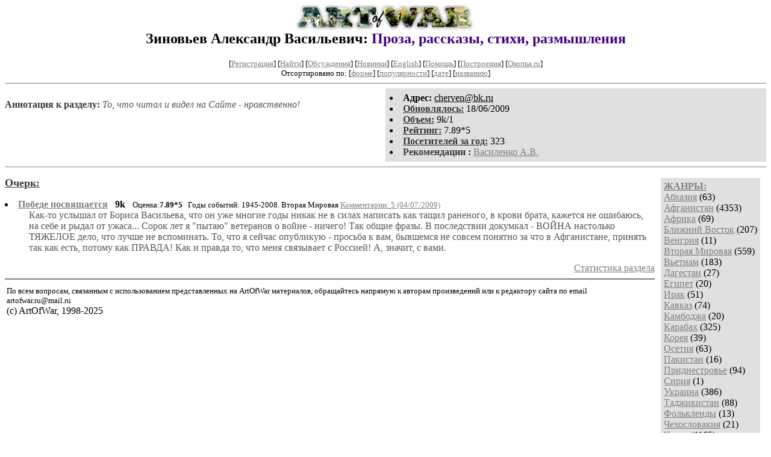

--- FILE ---
content_type: text/html; charset=windows-1251
request_url: http://artofwar.ru/z/zinowxew_a_w/
body_size: 3724
content:
<html>
<head>
        <title>ArtOfWar. Зиновьев Александр Васильевич. Проза, рассказы, стихи, размышления</title>

<meta http-equiv="Description" name="Description" content="Сервер Афганская  война 1979-1989 представляет проект Art Of War,  посвященный солдатам  последних войн - от  Венгрии до Чечни. Живым и павшим.">
<meta name="Keywords" content="живопись графика искусство поэзия литература проза рассказ сборник картина фото  обсуждения акварель красота  война ветеран солдат Чечня Миронов Григорьев Тенета месть стрельба Грозный Афганистан Афган art paint painting Chechnya chechen Afghanistan drawing draw poetry lirics prose tale set picture foto veteran solder war art of war">
<meta name="author-adm" content="Vladimir Grigoriev Владимир Григорьев">
<meta name="webmaster" content="Vladimir Grigoriev Владимир Григорьев">

</head>

<BODY bgcolor="#FFFFFF" link="#808080" vlink="#505050" alink="red">

<center>
<h2>
<a href=/><img src=/img/r/redaktor/i/logo.jpg width=300 height=43 border=0 
alt="ArtOfWar. Творчество ветеранов последних войн. Сайт имени Владимира Григорьева."></a><br clear=all>
Зиновьев Александр Васильевич: <font color="#400080">Проза, рассказы, стихи, размышления</font></h2>

<!------- Первый блок ссылок ------------->

<small>

<!------------ Кнопка регистрации --------> 


[<A HREF="/cgi-bin/login">Регистрация</A>]
 

<!---------------------------------------->
[<a href="/cgi-bin/seek">Найти</a>]
[<a href="/rating/comment/">Обсуждения</a>]
[<a href="/long.shtml">Новинки</a>]
[<a href="/e/english/">English</a>]
[<A HREF="/i/info/">Помощь</A>]
[<a href="/rating/expert/">Построения</a>]
<noindex>[<a href="http://okopka.ru/">Окопка.ru</a>]</noindex>
<br> 

<!-------- Второй блок ссылок  ------->
<!-- nobr>[<A HREF=/>Авторы</A>][<A HREF=/janr/>Жанры</A>][<A 
HREF=/type/>Произведения</A>]</nobr -->
<nobr>Отсортировано по:
[<A HREF=./>форме</A>]
[<A HREF=indexvote.shtml>популярности</A>]
[<A HREF=indexdate.shtml>дате</A>] 
[<A HREF=indextitle.shtml>названию</A>]</nobr>

</small>

</center>
<hr size="1" noshade>

<!----   Блок шапки (сведения об авторе) ----------->

<table width=50% align=right bgcolor="#e0e0e0" cellpadding=5>
<tr><td>
 <li><b>Aдpeс:</b> <u>&#99&#104&#101&#114&#118&#101&#110&#64&#98&#107&#46&#114&#117</u>
 <li><b><a href=/long.shtml><font color=#393939>Обновлялось:</font></a></b> 18/06/2009
 <li><b><a href=/rating/size/><font color=#393939>Объем:</font></a></b> 9k/1
 <li><b><a href=/rating/author/><font color=#393939>Рейтинг:</font></a></b> 7.89*5
 <li><b><a href=stat.shtml><font color=#393939>Посетителей за год:</font></a></b> 323
 <li><b><font color=#393939>Рекомендации :</font></b> <a href=/w/wasilenko_a/>Василенко А.В.</a> 
</td></tr></table>

<font color="#555555">

<br><b><font color=#393939>Аннотация к разделу:</font></b><i>  То, что читал и видел на Сайте - нравственно!</i>
</font>
<br clear=all>
<hr size="1" noshade>

<!------------------- Блок управления разделом -------------------------->
<!------- Блок управления, появляется только у автора и модератора ------>



<!----------------------------------------------------------------------->


<!------------------ Врезка ЖАНРЫ ------------------>
 

<table align=right cellspacing=10 cellpadding=5>
<tr><td bgcolor="#e0e0e0">

<b><a href=/janr/>ЖАНРЫ:</a></b><br><a href=/janr/index_janr_15-1.shtml>Абхазия</a> (63)<br>
<a href=/janr/index_janr_1-1.shtml>Афганистан</a> (4353)<br>
<a href=/janr/index_janr_4-1.shtml>Африка</a> (69)<br>
<a href=/janr/index_janr_28-1.shtml>Ближний Восток</a> (207)<br>
<a href=/janr/index_janr_18-1.shtml>Венгрия</a> (11)<br>
<a href=/janr/index_janr_37-1.shtml>Вторая Мировая</a> (559)<br>
<a href=/janr/index_janr_5-1.shtml>Вьетнам</a> (183)<br>
<a href=/janr/index_janr_20-1.shtml>Дагестан</a> (27)<br>
<a href=/janr/index_janr_26-1.shtml>Египет</a> (20)<br>
<a href=/janr/index_janr_24-1.shtml>Ирак</a> (51)<br>
<a href=/janr/index_janr_38-1.shtml>Кавказ</a> (74)<br>
<a href=/janr/index_janr_36-1.shtml>Камбоджа</a> (20)<br>
<a href=/janr/index_janr_2-1.shtml>Карабах</a> (325)<br>
<a href=/janr/index_janr_31-1.shtml>Корея</a> (39)<br>
<a href=/janr/index_janr_23-1.shtml>Осетия</a> (63)<br>
<a href=/janr/index_janr_27-1.shtml>Пакистан</a> (16)<br>
<a href=/janr/index_janr_21-1.shtml>Приднестровье</a> (94)<br>
<a href=/janr/index_janr_39-1.shtml>Сирия</a> (1)<br>
<a href=/janr/index_janr_29-1.shtml>Украина</a> (386)<br>
<a href=/janr/index_janr_19-1.shtml>Таджикистан</a> (88)<br>
<a href=/janr/index_janr_34-1.shtml>Фолькленды</a> (13)<br>
<a href=/janr/index_janr_22-1.shtml>Чехословакия</a> (21)<br>
<a href=/janr/index_janr_3-1.shtml>Чечня</a> (1165)<br>
<a href=/janr/index_janr_16-1.shtml>Югославия</a> (136)<br>
<a href=/janr/index_janr_17-1.shtml>Мемуары</a> (658)<br>
<a href=/janr/index_janr_6-1.shtml>Проза</a> (2256)<br>

<a href=/janr/index_janr_8-1.shtml>Фантастика</a> (87)<br>
<a href=/janr/index_janr_33-1.shtml>Боевик</a> (140)<br>
<a href=/janr/index_janr_32-1.shtml>Детектив</a> (40)<br>
<a href=/janr/index_janr_9-1.shtml>Детская</a> (62)<br>
<a href=/janr/index_janr_10-1.shtml>Драматургия</a> (32)<br>
<a href=/janr/index_janr_11-1.shtml>Публицистика</a> (604)<br>
<a href=/janr/index_janr_35-1.shtml>История</a> (1033)<br>
<a href=/janr/index_janr_12-1.shtml>Литобзор</a> (125)<br>
<a href=/janr/index_janr_13-1.shtml>Юмор</a> (623)<br>
<a href=/janr/index_janr_14-1.shtml>Перевод</a> (166)<br>
<a href=/janr/index_janr_30-1.shtml>Translation</a> (80)<br>
<a href=/janr/index_janr_25-1.shtml>Политика</a> (1765)<br>
<br><font size=-1><b>РУЛЕТКА:</b><br><a href=/m/mironow_w_n/text_0010.shtml>Я был на этой войне. </a><br>
<a href=/z/zagorcew_a_w/text_0650.shtml>Город (части 1 и </a><br>
<a href=/a/antonow_s_w/text_1250.shtml>Трагедия</a><br><a href=/k/karcew_a_i/rating1.shtml
>Рекомендует Карцев&nbsp;А.И.</a><br>
<br><font size=-1><b>ВСЕГО В ЖУРНАЛЕ:</b><br>&nbsp;<a href=/>Авторов:</a> <b>750</b><br>
&nbsp;<a href=/type/>Произведений:</a> <b>16759</b><br><br><font size=-1><b>25/01 <font color=red>ПОЗДРАВЛЯЕМ</font>:</b></font><br>&nbsp;<a href=/w/wojushin_w_l/>Воюшин В.Л.</a><br>
&nbsp;<a href=/k/katilewskij_l_w/>Катилевский Л.В.</a><br>

<hr noshade>
<b>
<noindex>

<a href=http://afgan.ru>Афган.ru</a><br>

<a href=http://music.artofwar.ru/>Музыка чеченской войны</a><br>

<table width=100% bgcolor=white colspan=2><tr><td bgcolor=#f0f0d2>
<a href=http://okopka.ru><b>Окопка.ru</b></a><br>
</td></tr></table>

</noindex>
</b>

<!--
<b>Зеркала</a></b><br>
<a href=http://artofwar.narod.ru/>artofwar.narod.ru</a>
<a href=http://veteran.spb.ru>Veteran.spb.ru</a><br>
-->
<a name=o></a>

</td></tr></table>



<!--------- Блок ссылок на произведения ------------>


<DL>

<!-------- вместо <body> вставятся ссылки на произведения! ------>

      </small><p><font size=+1><b><a name=gr0><a href=/type/index_type_4-1.shtml><font color=#393939>Очерк:</font></a><gr0></b></font><br>

      <font color=#393939 size=-1><i></i></font></p>
<DL><DT><li><A HREF=text_0020.shtml><b>Победе посвящается</b></A> &nbsp; <b>9k</b> &nbsp; <small>Оценка:<b>7.89*5</b> &nbsp; Годы событий: 1945-2008.  Вторая Мировая  <A HREF="/comment/z/zinowxew_a_w/text_0020">Комментарии: 5 (04/07/2009)</A> </small><br><DD><font color="#555555">Как-то услышал от Бориса Васильева, что он уже многие годы никак не в силах написать как тащил раненого, в крови брата, кажется не ошибаюсь, на себе и рыдал от ужаса... Сорок лет я "пытаю" ветеранов о войне - ничего! Так общие фразы. В последствии докумкал - ВОЙНА настолько ТЯЖЕЛОЕ дело, что лучше не вспоминать.
То, что я сейчас опубликую - просьба к вам, бывшемся не совсем понятно за что в Афганистане, принять так как есть, потому как ПРАВДА! Как и правда то, что меня связывает с Россией! А, значит, с вами.</font></DL>


</DL>


<!--------- Подножие ------------------------------->

<div align=right><a href=stat.shtml>Статистика раздела</a></div>

<center>
<hr size=2 noshade>
<table border=0><tr><td>

<small>По всем вопросам, связанным с использованием представленных на ArtOfWar материалов, обращайтесь напрямую к авторам произведений или к редактору сайта по email artofwar.ru@mail.ru</small>

<br>

(с) ArtOfWar, 1998-2025
</td></tr></table>
</center>

<noindex><!-- TOP PIX CODE --><img height=1 width=1src=http://top.list.ru/counter?id=34350alt=""></noindex>
</body>
</html>
